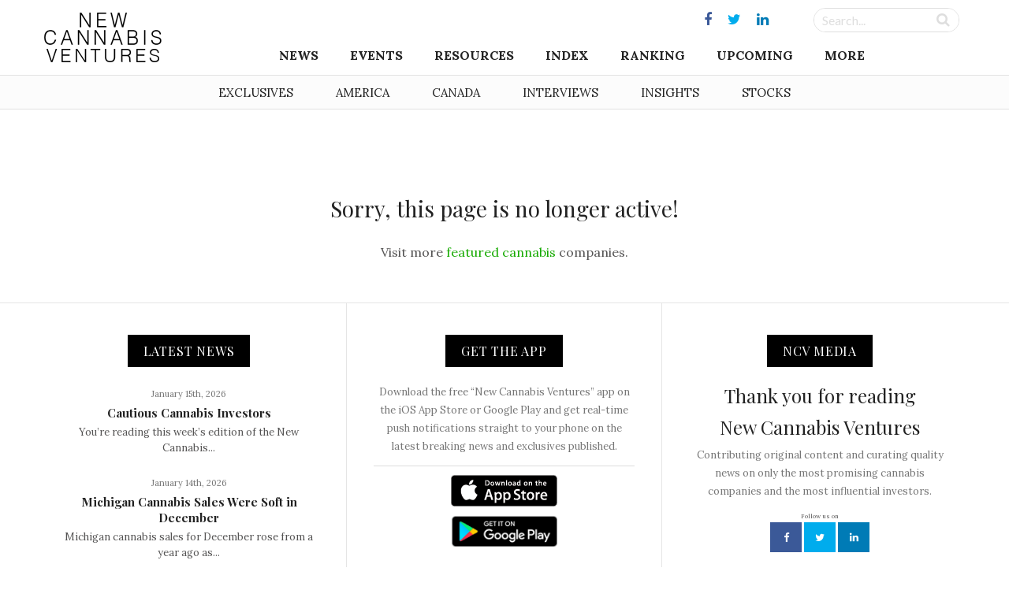

--- FILE ---
content_type: text/html; charset=UTF-8
request_url: https://www.newcannabisventures.com/indiva-stock-ndva-investor-dashboard/
body_size: 8936
content:
<!DOCTYPE html>
<html lang="en-US" prefix="og: http://ogp.me/ns# fb: http://ogp.me/ns/fb# article: http://ogp.me/ns/article#">
<head itemscope itemtype="https://schema.org/Article">
<meta charset="UTF-8">
<meta name="viewport" content="width=device-width, initial-scale=1">
<link rel="profile" href="https://gmpg.org/xfn/11">
<link rel="pingback" href="https://www.newcannabisventures.com/xmlrpc.php">
<link href="https://fonts.googleapis.com/css?family=Lato:400,400i,700,700i|Lora:400,700,700i|Playfair+Display:400,700,900&amp;subset=latin-ext" rel="stylesheet">
<title>Indiva Cannabis Stock &#8211; (TSXV: NDVA) (OTCQX: NDVAF) Investor Dashboard &#8211; New Cannabis Ventures</title>
<link rel='dns-prefetch' href='//maxcdn.bootstrapcdn.com' />
<link rel='dns-prefetch' href='//fonts.googleapis.com' />
<link rel='dns-prefetch' href='//s.w.org' />
<link rel="alternate" type="application/rss+xml" title="New Cannabis Ventures &raquo; Feed" href="https://www.newcannabisventures.com/feed/" />
<link rel="alternate" type="application/rss+xml" title="New Cannabis Ventures &raquo; Comments Feed" href="https://www.newcannabisventures.com/comments/feed/" />
		<script type="f2ce5d88d282d1109ba8661f-text/javascript">
			window._wpemojiSettings = {"baseUrl":"https:\/\/s.w.org\/images\/core\/emoji\/11\/72x72\/","ext":".png","svgUrl":"https:\/\/s.w.org\/images\/core\/emoji\/11\/svg\/","svgExt":".svg","source":{"wpemoji":"https:\/\/www.newcannabisventures.com\/wp-includes\/js\/wp-emoji.js?ver=4.9.9","twemoji":"https:\/\/www.newcannabisventures.com\/wp-includes\/js\/twemoji.js?ver=4.9.9"}};
			( function( window, document, settings ) {
	var src, ready, ii, tests;

	/*
	 * Create a canvas element for testing native browser support
	 * of emoji.
	 */
	var canvas = document.createElement( 'canvas' );
	var context = canvas.getContext && canvas.getContext( '2d' );

	/**
	 * Check if two sets of Emoji characters render the same.
	 *
	 * @param set1 array Set of Emoji characters.
	 * @param set2 array Set of Emoji characters.
	 * @returns {boolean} True if the two sets render the same.
	 */
	function emojiSetsRenderIdentically( set1, set2 ) {
		var stringFromCharCode = String.fromCharCode;

		// Cleanup from previous test.
		context.clearRect( 0, 0, canvas.width, canvas.height );
		context.fillText( stringFromCharCode.apply( this, set1 ), 0, 0 );
		var rendered1 = canvas.toDataURL();

		// Cleanup from previous test.
		context.clearRect( 0, 0, canvas.width, canvas.height );
		context.fillText( stringFromCharCode.apply( this, set2 ), 0, 0 );
		var rendered2 = canvas.toDataURL();

		return rendered1 === rendered2;
	}

	/**
	 * Detect if the browser supports rendering emoji or flag emoji. Flag emoji are a single glyph
	 * made of two characters, so some browsers (notably, Firefox OS X) don't support them.
	 *
	 * @since 4.2.0
	 *
	 * @param type {String} Whether to test for support of "flag" or "emoji".
	 * @return {Boolean} True if the browser can render emoji, false if it cannot.
	 */
	function browserSupportsEmoji( type ) {
		var isIdentical;

		if ( ! context || ! context.fillText ) {
			return false;
		}

		/*
		 * Chrome on OS X added native emoji rendering in M41. Unfortunately,
		 * it doesn't work when the font is bolder than 500 weight. So, we
		 * check for bold rendering support to avoid invisible emoji in Chrome.
		 */
		context.textBaseline = 'top';
		context.font = '600 32px Arial';

		switch ( type ) {
			case 'flag':
				/*
				 * Test for UN flag compatibility. This is the least supported of the letter locale flags,
				 * so gives us an easy test for full support.
				 *
				 * To test for support, we try to render it, and compare the rendering to how it would look if
				 * the browser doesn't render it correctly ([U] + [N]).
				 */
				isIdentical = emojiSetsRenderIdentically(
					[ 55356, 56826, 55356, 56819 ],
					[ 55356, 56826, 8203, 55356, 56819 ]
				);

				if ( isIdentical ) {
					return false;
				}

				/*
				 * Test for English flag compatibility. England is a country in the United Kingdom, it
				 * does not have a two letter locale code but rather an five letter sub-division code.
				 *
				 * To test for support, we try to render it, and compare the rendering to how it would look if
				 * the browser doesn't render it correctly (black flag emoji + [G] + [B] + [E] + [N] + [G]).
				 */
				isIdentical = emojiSetsRenderIdentically(
					[ 55356, 57332, 56128, 56423, 56128, 56418, 56128, 56421, 56128, 56430, 56128, 56423, 56128, 56447 ],
					[ 55356, 57332, 8203, 56128, 56423, 8203, 56128, 56418, 8203, 56128, 56421, 8203, 56128, 56430, 8203, 56128, 56423, 8203, 56128, 56447 ]
				);

				return ! isIdentical;
			case 'emoji':
				/*
				 * She's the hero Emoji deserves, but not the one it needs right now.
				 *
				 * To test for support, try to render a new emoji (female superhero),
				 * then compare it to how it would look if the browser doesn't render it correctly
				 * (superhero + female sign).
				 */
				isIdentical = emojiSetsRenderIdentically(
					[55358, 56760, 9792, 65039],
					[55358, 56760, 8203, 9792, 65039]
				);
				return ! isIdentical;
		}

		return false;
	}

	function addScript( src ) {
		var script = document.createElement( 'script' );

		script.src = src;
		script.defer = script.type = 'text/javascript';
		document.getElementsByTagName( 'head' )[0].appendChild( script );
	}

	tests = Array( 'flag', 'emoji' );

	settings.supports = {
		everything: true,
		everythingExceptFlag: true
	};

	for( ii = 0; ii < tests.length; ii++ ) {
		settings.supports[ tests[ ii ] ] = browserSupportsEmoji( tests[ ii ] );

		settings.supports.everything = settings.supports.everything && settings.supports[ tests[ ii ] ];

		if ( 'flag' !== tests[ ii ] ) {
			settings.supports.everythingExceptFlag = settings.supports.everythingExceptFlag && settings.supports[ tests[ ii ] ];
		}
	}

	settings.supports.everythingExceptFlag = settings.supports.everythingExceptFlag && ! settings.supports.flag;

	settings.DOMReady = false;
	settings.readyCallback = function() {
		settings.DOMReady = true;
	};

	if ( ! settings.supports.everything ) {
		ready = function() {
			settings.readyCallback();
		};

		if ( document.addEventListener ) {
			document.addEventListener( 'DOMContentLoaded', ready, false );
			window.addEventListener( 'load', ready, false );
		} else {
			window.attachEvent( 'onload', ready );
			document.attachEvent( 'onreadystatechange', function() {
				if ( 'complete' === document.readyState ) {
					settings.readyCallback();
				}
			} );
		}

		src = settings.source || {};

		if ( src.concatemoji ) {
			addScript( src.concatemoji );
		} else if ( src.wpemoji && src.twemoji ) {
			addScript( src.twemoji );
			addScript( src.wpemoji );
		}
	}

} )( window, document, window._wpemojiSettings );
		</script>
		<style type="text/css">
img.wp-smiley,
img.emoji {
	display: inline !important;
	border: none !important;
	box-shadow: none !important;
	height: 1em !important;
	width: 1em !important;
	margin: 0 .07em !important;
	vertical-align: -0.1em !important;
	background: none !important;
	padding: 0 !important;
}
</style>
<link rel='stylesheet' id='quotemedia-style-css'  href='https://www.newcannabisventures.com/wp-content/plugins/quotemedia-maxburst/assets/css/quotemedia-style.css?ver=4.9.9' type='text/css' media='all' />
<link rel='stylesheet' id='starter-style-css'  href='https://www.newcannabisventures.com/wp-content/themes/maxcanvas_child/style.css?ver=4.9.9' type='text/css' media='all' />
<link rel='stylesheet' id='normalize-css'  href='https://www.newcannabisventures.com/wp-content/themes/maxcanvas/css/normalize.css?ver=4.9.9' type='text/css' media='all' />
<link rel='stylesheet' id='bootstrap-style-css'  href='https://maxcdn.bootstrapcdn.com/bootstrap/3.3.7/css/bootstrap.min.css?ver=4.9.9' type='text/css' media='all' />
<link rel='stylesheet' id='font-awesome-css'  href='https://www.newcannabisventures.com/wp-content/plugins/js_composer/assets/lib/bower/font-awesome/css/font-awesome.min.css?ver=5.5.5' type='text/css' media='all' />
<link rel='stylesheet' id='animate-css'  href='https://www.newcannabisventures.com/wp-content/themes/maxcanvas/css/animate.css?ver=4.9.9' type='text/css' media='all' />
<link rel='stylesheet' id='parent-style-css'  href='https://www.newcannabisventures.com/wp-content/themes/maxcanvas/style.css?ver=4.9.9' type='text/css' media='all' />
<link rel='stylesheet' id='tablepress-default-css'  href='https://www.newcannabisventures.com/wp-content/plugins/tablepress/css/default.css?ver=1.9.2' type='text/css' media='all' />
<link rel='stylesheet' id='tablepress-custom-css'  href='https://www.newcannabisventures.com/wp-content/tablepress-custom.css?ver=23' type='text/css' media='all' />
<link rel='stylesheet' id='js_composer_front-css'  href='https://www.newcannabisventures.com/wp-content/plugins/js_composer/assets/css/js_composer.min.css?ver=5.5.5' type='text/css' media='all' />
<link rel='stylesheet' id='addtoany-css'  href='https://www.newcannabisventures.com/wp-content/plugins/add-to-any/addtoany.min.css?ver=1.15' type='text/css' media='all' />
<style id='addtoany-inline-css' type='text/css'>
#social-sharing .addtoany_list a>span {
    padding: 13px;
}

/*Tighten spacing between icons*/
#social-sharing .a2a_button_twitter,
#social-sharing .a2a_button_facebook,
#social-sharing .a2a_button_google_plus,
#social-sharing .a2a_button_linkedin,
#social-sharing .a2a_button_reddit { margin-bottom: -10px;
}

/*Facebook*/

#social-sharing .a2a_s_facebook {
    background-color: #fff !important;
    border: 1px solid #eaeaea !important;
    border-radius: 0 !important;
}
#social-sharing .a2a_s_facebook path {
    fill: rgb(65,99,175) !important;
}
/*/hover*/
#social-sharing a:hover .a2a_s_facebook {
    background-color: rgb(65,99,175) !important;
    opacity: 1;
}
#social-sharing a:hover .a2a_s_facebook path {
    fill: #fff !important;
}

/*twitter*/

#social-sharing .a2a_s_twitter {
    background-color: #fff !important;
    border: 1px solid #eaeaea !important;
    border-radius: 0 !important;
}
#social-sharing .a2a_s_twitter path {
    fill: rgb(85,172,238) !important;
}
#social-sharing a:hover .a2a_s_twitter {
    background-color: rgb(85,172,238) !important;
    opacity: 1;
}
#social-sharing a:hover .a2a_s_twitter path {
    fill: #fff !important;
}

/*google+*/
#social-sharing .a2a_s_google_plus {
    background-color: #fff !important;
    border: 1px solid #eaeaea !important;
    border-radius: 0 !important;
    padding: 10px !important;
}
#social-sharing .a2a_s_google_plus path {
    fill: rgb(232,64,52) !important;
}
#social-sharing a:hover .a2a_s_google_plus {
    background-color: rgb(232,64,52) !important;
    opacity: 1;
}
#social-sharing a:hover .a2a_s_google_plus path {
    fill: #fff !important;
}


/*Linkedin*/

#social-sharing .a2a_s_linkedin {
    background-color: #fff !important;
    border: 1px solid #eaeaea !important;
    border-radius: 0 !important;
}
#social-sharing .a2a_s_linkedin path {
    fill: rgb(25,133,188) !important;
}
#social-sharing a:hover .a2a_s_linkedin {
    background-color: rgb(25,133,188) !important;
    opacity: 1;
}
#social-sharing a:hover .a2a_s_linkedin path {
    fill: #fff !important;
}

/*reddit*/
#social-sharing .a2a_s_reddit {
    background-color: #fff !important;
    border: 1px solid #eaeaea !important;
    border-radius: 0 !important;
}
#social-sharing .a2a_s_reddit path {
    fill: rgb(239,70,35) !important;
}
#social-sharing a:hover .a2a_s_reddit {
    background-color: rgb(239,70,35) !important;
    opacity: 1
}
#social-sharing a:hover .a2a_s_reddit path {
    fill: #fff !important;
}
</style>
<link rel='stylesheet' id='slick-style-css'  href='https://www.newcannabisventures.com/wp-content/themes/maxcanvas_child/assets/js/slick/slick.css?ver=4.9.9' type='text/css' media='all' />
<link rel='stylesheet' id='slick-theme-style-css'  href='https://www.newcannabisventures.com/wp-content/themes/maxcanvas_child/assets/js/slick/slick-theme.css?ver=4.9.9' type='text/css' media='all' />
<link rel='stylesheet' id='sidr-style-css'  href='https://www.newcannabisventures.com/wp-content/themes/maxcanvas_child/assets/js/sidr/stylesheets/jquery.sidr.light.css?ver=4.9.9' type='text/css' media='all' />
<link rel='stylesheet' id='bootstrap3-extended-css'  href='https://www.newcannabisventures.com/wp-content/themes/maxcanvas_child/assets/css/bootstrap3-ext.css?ver=4.9.9' type='text/css' media='all' />
<link rel='stylesheet' id='global-style-css'  href='https://www.newcannabisventures.com/wp-content/themes/maxcanvas_child/assets/css/global.css?ver=4.9.9' type='text/css' media='all' />
<link rel='stylesheet' id='responsive-style-css'  href='https://www.newcannabisventures.com/wp-content/themes/maxcanvas_child/assets/css/responsive.css?ver=4.9.9' type='text/css' media='all' />
<link rel='stylesheet' id='google-playfair-css'  href='https://fonts.googleapis.com/css?family=Playfair+Display&#038;ver=4.9.9' type='text/css' media='all' />
<link rel='stylesheet' id='custom-navigation-style-css'  href='https://www.newcannabisventures.com/wp-content/themes/maxcanvas_child/assets/css/menu/navigation.css?ver=4.9.9' type='text/css' media='all' />
<script type="f2ce5d88d282d1109ba8661f-text/javascript" src='https://www.newcannabisventures.com/wp-includes/js/jquery/jquery.js?ver=1.12.4'></script>
<script type="f2ce5d88d282d1109ba8661f-text/javascript" src='https://www.newcannabisventures.com/wp-includes/js/jquery/jquery-migrate.js?ver=1.4.1'></script>
<script type="f2ce5d88d282d1109ba8661f-text/javascript" src='https://www.newcannabisventures.com/wp-content/plugins/add-to-any/addtoany.min.js?ver=1.1'></script>
<script type="f2ce5d88d282d1109ba8661f-text/javascript" src='https://maxcdn.bootstrapcdn.com/bootstrap/3.3.7/js/bootstrap.min.js?ver=4.9.9'></script>
<link rel='https://api.w.org/' href='https://www.newcannabisventures.com/wp-json/' />
<link rel="EditURI" type="application/rsd+xml" title="RSD" href="https://www.newcannabisventures.com/xmlrpc.php?rsd" />
<link rel="wlwmanifest" type="application/wlwmanifest+xml" href="https://www.newcannabisventures.com/wp-includes/wlwmanifest.xml" /> 
<meta name="generator" content="WordPress 4.9.9" />
<link rel="alternate" type="application/json+oembed" href="https://www.newcannabisventures.com/wp-json/oembed/1.0/embed?url=https%3A%2F%2Fwww.newcannabisventures.com%2Findiva-stock-ndva-investor-dashboard%2F" />
<link rel="alternate" type="text/xml+oembed" href="https://www.newcannabisventures.com/wp-json/oembed/1.0/embed?url=https%3A%2F%2Fwww.newcannabisventures.com%2Findiva-stock-ndva-investor-dashboard%2F&#038;format=xml" />

<script data-cfasync="false">
window.a2a_config=window.a2a_config||{};a2a_config.callbacks=[];a2a_config.overlays=[];a2a_config.templates={};
a2a_config.templates.twitter = {
    text: "${title} ${link}",
	via: "invest420",
    hashtags: "cannabis"
};
(function(d,s,a,b){a=d.createElement(s);b=d.getElementsByTagName(s)[0];a.async=1;a.src="https://static.addtoany.com/menu/page.js";b.parentNode.insertBefore(a,b);})(document,"script");
</script>
<style>
body{ padding-top: 0px !important; }
body.body-logged-in .fixed-header{ top: 28px !important; }
body.logged-in .fixed-header{ top: 28px !important; }
</style>
<meta name="generator" content="Powered by WPBakery Page Builder - drag and drop page builder for WordPress."/>
<!--[if lte IE 9]><link rel="stylesheet" type="text/css" href="https://www.newcannabisventures.com/wp-content/plugins/js_composer/assets/css/vc_lte_ie9.min.css" media="screen"><![endif]-->

<!-- wpsso meta tags begin -->
<!-- generator:1 --><meta name="generator" content="WPSSO Core 5.0.1/L*"/>
<!-- generator:2 --><meta name="generator" content="WPSSO UM 2.0.0/F"/>
<link rel="canonical" href="https://www.newcannabisventures.com/indiva-stock-ndva-investor-dashboard/"/>
<link rel="shortlink" href="https://www.newcannabisventures.com/?p=39081"/>
<meta property="og:locale" content="en_US"/>
<meta property="og:site_name" content="New Cannabis Ventures"/>
<meta property="og:title" content="Indiva Stock &ndash; (TSXV: NDVA) (OTC: NDVAF) Investor Dashboard"/>
<meta property="og:description" content="The most sophisticated, fact-based financial stock information on Indiva (TSXV: NDVA) (OTC: NDVAF) extracted &amp; parsed directly from SEC filings for free. Information is provided &ldquo;as is&rdquo; and solely for informational purposes, not for trading purposes or advice. #cannabis #stocks"/>
<meta property="og:updated_time" content="2022-01-13T18:35:29+00:00"/>
<!-- og:image:1 --><meta property="og:image" content="https://www.newcannabisventures.com/wp-content/uploads/2018/08/updated-indiva-investor-dashboard-568x298.jpg"/>
<!-- og:image:1 --><meta property="og:image:width" content="568"/>
<!-- og:image:1 --><meta property="og:image:height" content="298"/>
<meta property="article:publisher" content="https://www.facebook.com/ncvmedia"/>
<meta property="article:section" content="Business"/>
<meta name="weibo:article:create_at" content="2018-07-20 23:38:05"/>
<meta name="weibo:article:update_at" content="2022-01-13 18:35:29"/>
<meta name="twitter:domain" content="www.newcannabisventures.com"/>
<meta name="twitter:site" content="@invest420"/>
<meta name="twitter:title" content="Indiva Stock &ndash; (TSXV: NDVA) (OTC: NDVAF) Investor Dashboard"/>
<meta name="twitter:description" content="The most sophisticated, fact-based financial stock information on Indiva (TSXV: NDVA) (OTC: NDVAF) extracted &amp; parsed directly from SEC filings for free. Information is provided &ldquo;as is&rdquo;..."/>
<meta name="twitter:card" content="summary_large_image"/>
<meta name="twitter:image" content="https://www.newcannabisventures.com/wp-content/uploads/2018/08/updated-indiva-investor-dashboard.jpg"/>
<link itemprop="url" href="https://www.newcannabisventures.com/indiva-stock-ndva-investor-dashboard/"/>
<meta itemprop="name" content="Indiva Stock &ndash; (TSXV: NDVA) (OTC: NDVAF) Investor Dashboard"/>
<meta itemprop="description" content="The most sophisticated, fact-based financial stock information on Indiva (TSXV: NDVA) (OTC: NDVAF) extracted &amp; parsed directly from SEC filings for free. Information is provided &ldquo;as is&rdquo; and solely for informational purposes, not for trading purposes."/>
<meta name="thumbnail" content="https://www.newcannabisventures.com/wp-content/uploads/2018/08/updated-indiva-investor-dashboard.jpg"/>
<meta name="robots" content="index, follow"/>
<noscript itemprop="image" itemscope itemtype="https://schema.org/ImageObject">
	<link itemprop="url" href="https://www.newcannabisventures.com/wp-content/uploads/2018/08/updated-indiva-investor-dashboard-600x315.jpg"/>
	<meta itemprop="width" content="600"/>
	<meta itemprop="height" content="315"/>
</noscript>
<!-- wpsso meta tags end -->
<!-- added on 2026-01-22T05:51:04+00:00 in 0.001789 secs from https://www.newcannabisventures.com -->

<noscript><style type="text/css"> .wpb_animate_when_almost_visible { opacity: 1; }</style></noscript></head>

<body class="page-template-default page page-id-39081 group-blog wpb-js-composer js-comp-ver-5.5.5 vc_responsive">
<a href="#" id="return-to-top" title="Go to top"><i class="fa fa-angle-up" aria-hidden="true"></i></a>
	<header class="navbar-fixed-top">
		<div id="header">
			<div class="container">
				<div class="row">
					<div class="main desktop-nav col-xs-12">
						<div id="primary">
	<div id="logo" class="vcenter">
		<a href="https://www.newcannabisventures.com"><img src="https://www.newcannabisventures.com/wp-content/uploads/2018/02/logo-new.png" alt="New Cannabis Ventures"></a>
	</div><!-- Logo -->

	<div id="primary-wrapper" class="vcenter">
		
					<div id="social-media" class="vcenter">
			    			    	<a href="https://www.facebook.com/ncvmedia" target="_blank"><i class="fa fa-facebook"></i></a>
			    			    	<a href="https://twitter.com/ncvmedia" target="_blank"><i class="fa fa-twitter"></i></a>
			    			    	<a href="https://www.linkedin.com/company/new-cannabis-ventures/" target="_blank"><i class="fa fa-linkedin"></i></a>
			    			</div>
				
		<div id="search-form" class="vcenter">
			<form role="search" method="get" id="searchform" action="https://www.newcannabisventures.com/">
			    <div class="searchboxwrapper">
			    	<input class="searchbox" type="text" value="" name="s" placeholder="Search..." id="s">
			        <input class="searchsubmit" type="submit" id="searchsubmit" value="">
			    </div>
			</form>
		</div>

		<div class="nav">
			<div id="navigation">
		    	<div class="menu-header">
			    	<div class="mobile-logo">
			    		<a href="https://www.newcannabisventures.com"><img src="https://www.newcannabisventures.com/wp-content/uploads/2018/02/logo-new.png" alt="New Cannabis Ventures"></a>
			    	</div>
			    	<a id="btnClose" href="javascript:void(0)" onClick="if (!window.__cfRLUnblockHandlers) return false; jQuery.sidr('close', 'open');" data-cf-modified-f2ce5d88d282d1109ba8661f-="">&times;</a>
                </div>
				<nav role="navigation" class="nav row">
                	<ul id="menu-header-navigation-menu" class="menu"><li id="menu-item-24992" class="menu-item menu-item-type-post_type menu-item-object-page menu-item-home menu-item-has-children menu-item-24992"><a href="https://www.newcannabisventures.com/">News</a>
<ul class="sub-menu">
	<li id="menu-item-24020" class="menu-item menu-item-type-taxonomy menu-item-object-category menu-item-24020"><a href="https://www.newcannabisventures.com/category/exclusives/">Exclusive &#038; Breaking News</a></li>
	<li id="menu-item-24019" class="menu-item menu-item-type-taxonomy menu-item-object-category menu-item-24019"><a href="https://www.newcannabisventures.com/category/cannabis-thought-leader-news/">Thought Leader News</a></li>
	<li id="menu-item-24017" class="menu-item menu-item-type-taxonomy menu-item-object-category menu-item-24017"><a href="https://www.newcannabisventures.com/category/cannabis-investor-news/">Cannabis Investor News</a></li>
	<li id="menu-item-24016" class="menu-item menu-item-type-taxonomy menu-item-object-category menu-item-24016"><a href="https://www.newcannabisventures.com/category/cannabis-company-news/">Cannabis Company News</a></li>
	<li id="menu-item-24018" class="menu-item menu-item-type-taxonomy menu-item-object-category menu-item-24018"><a href="https://www.newcannabisventures.com/category/cannabis-products-and-services-news/">Products &#038; Services News</a></li>
	<li id="menu-item-24021" class="menu-item menu-item-type-taxonomy menu-item-object-category menu-item-24021"><a href="https://www.newcannabisventures.com/category/publicly-traded-cannabis-stock-news/">Public Company News</a></li>
</ul>
</li>
<li id="menu-item-46675" class="menu-item menu-item-type-custom menu-item-object-custom menu-item-has-children menu-item-46675"><a href="#">Events</a>
<ul class="sub-menu">
	<li id="menu-item-46677" class="menu-item menu-item-type-post_type menu-item-object-page menu-item-46677"><a href="https://www.newcannabisventures.com/cannabis-industry-events/">Cannabis Industry Events</a></li>
	<li id="menu-item-46676" class="menu-item menu-item-type-post_type menu-item-object-page menu-item-46676"><a href="https://www.newcannabisventures.com/cannabis-investor-earnings-conference-call-calendar/">Earnings Conference Call Calendar</a></li>
</ul>
</li>
<li id="menu-item-24023" class="menu-item menu-item-type-custom menu-item-object-custom menu-item-has-children menu-item-24023"><a href="#">Resources</a>
<ul class="sub-menu">
	<li id="menu-item-24024" class="menu-item menu-item-type-post_type menu-item-object-page menu-item-24024"><a href="https://www.newcannabisventures.com/cannabis-investors/">Cannabis Investors</a></li>
	<li id="menu-item-24025" class="menu-item menu-item-type-post_type menu-item-object-page menu-item-24025"><a href="https://www.newcannabisventures.com/cannabis-companies/">Cannabis Companies</a></li>
	<li id="menu-item-24026" class="menu-item menu-item-type-post_type menu-item-object-page menu-item-24026"><a href="https://www.newcannabisventures.com/cannabis-products-and-services/">Ancillary Companies</a></li>
	<li id="menu-item-24031" class="menu-item menu-item-type-post_type menu-item-object-page menu-item-24031"><a href="https://www.newcannabisventures.com/marijuana-business-licenses/">Cannabis Licenses</a></li>
	<li id="menu-item-24028" class="menu-item menu-item-type-post_type menu-item-object-page menu-item-24028"><a href="https://www.newcannabisventures.com/canadian-cannabis-investor-resources/">Canadian Cannabis Resources</a></li>
	<li id="menu-item-53229" class="menu-item menu-item-type-custom menu-item-object-custom menu-item-53229"><a href="https://www.newcannabisventures.com/state-medical-marijuana-programs/">American Cannabis Resources</a></li>
	<li id="menu-item-24030" class="menu-item menu-item-type-post_type menu-item-object-page menu-item-24030"><a href="https://www.newcannabisventures.com/support-the-cannabis-industry/">Support the Cause</a></li>
</ul>
</li>
<li id="menu-item-28463" class="menu-item menu-item-type-post_type menu-item-object-page menu-item-28463"><a href="https://www.newcannabisventures.com/cannabis-stock-index/">Index</a></li>
<li id="menu-item-24032" class="menu-item menu-item-type-post_type menu-item-object-page menu-item-24032"><a href="https://www.newcannabisventures.com/cannabis-company-revenue-ranking/">Ranking</a></li>
<li id="menu-item-41051" class="menu-item menu-item-type-post_type menu-item-object-page menu-item-41051"><a href="https://www.newcannabisventures.com/cannabis-stock-ipos-and-new-issues/">Upcoming</a></li>
<li id="menu-item-24035" class="menu-item menu-item-type-custom menu-item-object-custom menu-item-has-children menu-item-24035"><a href="#">More</a>
<ul class="sub-menu">
	<li id="menu-item-24036" class="menu-item menu-item-type-post_type menu-item-object-page menu-item-24036"><a href="https://www.newcannabisventures.com/about-new-cannabis-ventures/">Company Overview</a></li>
	<li id="menu-item-24043" class="menu-item menu-item-type-post_type menu-item-object-page menu-item-24043"><a href="https://www.newcannabisventures.com/subscribe/">The NCV Newsletter</a></li>
	<li id="menu-item-24037" class="menu-item menu-item-type-post_type menu-item-object-page menu-item-24037"><a href="https://www.newcannabisventures.com/alan-brochstein-media-mentions/">Press &#038; Media Mentions</a></li>
	<li id="menu-item-24034" class="menu-item menu-item-type-post_type menu-item-object-page menu-item-24034"><a href="https://www.newcannabisventures.com/cannabis-and-marijuana-entrepreneurs/">Get Listed</a></li>
	<li id="menu-item-24038" class="menu-item menu-item-type-post_type menu-item-object-page menu-item-24038"><a href="https://www.newcannabisventures.com/cannabis-advertising/">Advertise With Us</a></li>
	<li id="menu-item-24041" class="menu-item menu-item-type-custom menu-item-object-custom menu-item-24041"><a target="_blank" href="https://form.jotform.com/53395769996179">Submit a News Tip</a></li>
	<li id="menu-item-24042" class="menu-item menu-item-type-post_type menu-item-object-page menu-item-24042"><a href="https://www.newcannabisventures.com/cannabis-news-mobile-app-real-time-alerts/">Mobile App</a></li>
	<li id="menu-item-24044" class="menu-item menu-item-type-post_type menu-item-object-page menu-item-24044"><a href="https://www.newcannabisventures.com/contact/">Contact</a></li>
</ul>
</li>
</ul>                </nav>
			</div>
		</div>

	</div>
</div>					</div>
					<div class="mobile-nav col-xs-12">
						<div id="primary">
	<div id="primary-wrapper">
				
		<div class="nav vcenter">
			<div id="mobile-header" class="text-center pull-left">

			   	<a id="responsive-menu-button" class="" href="#open">
					<span></span>
					<span></span>
					<span></span>
			    </a>
			    
			    <div id="navigation">
			    	<div class="menu-header">
				    	<div class="mobile-logo">
				    		<a href="https://www.newcannabisventures.com"><img src="https://www.newcannabisventures.com/wp-content/uploads/2018/02/logo-new.png" alt="New Cannabis Ventures"></a>
				    	</div>
				    	<a id="btnClose" href="javascript:void(0)" onClick="if (!window.__cfRLUnblockHandlers) return false; jQuery.sidr('close', 'open');" data-cf-modified-f2ce5d88d282d1109ba8661f-="">&times;</a>
                    </div>
					<nav role="navigation" class="nav row">
                    	<ul id="menu-header-navigation-menu-1" class="menu"><li class="menu-item menu-item-type-post_type menu-item-object-page menu-item-home menu-item-has-children menu-item-24992"><a href="https://www.newcannabisventures.com/">News</a>
<ul class="sub-menu">
	<li class="menu-item menu-item-type-taxonomy menu-item-object-category menu-item-24020"><a href="https://www.newcannabisventures.com/category/exclusives/">Exclusive &#038; Breaking News</a></li>
	<li class="menu-item menu-item-type-taxonomy menu-item-object-category menu-item-24019"><a href="https://www.newcannabisventures.com/category/cannabis-thought-leader-news/">Thought Leader News</a></li>
	<li class="menu-item menu-item-type-taxonomy menu-item-object-category menu-item-24017"><a href="https://www.newcannabisventures.com/category/cannabis-investor-news/">Cannabis Investor News</a></li>
	<li class="menu-item menu-item-type-taxonomy menu-item-object-category menu-item-24016"><a href="https://www.newcannabisventures.com/category/cannabis-company-news/">Cannabis Company News</a></li>
	<li class="menu-item menu-item-type-taxonomy menu-item-object-category menu-item-24018"><a href="https://www.newcannabisventures.com/category/cannabis-products-and-services-news/">Products &#038; Services News</a></li>
	<li class="menu-item menu-item-type-taxonomy menu-item-object-category menu-item-24021"><a href="https://www.newcannabisventures.com/category/publicly-traded-cannabis-stock-news/">Public Company News</a></li>
</ul>
</li>
<li class="menu-item menu-item-type-custom menu-item-object-custom menu-item-has-children menu-item-46675"><a href="#">Events</a>
<ul class="sub-menu">
	<li class="menu-item menu-item-type-post_type menu-item-object-page menu-item-46677"><a href="https://www.newcannabisventures.com/cannabis-industry-events/">Cannabis Industry Events</a></li>
	<li class="menu-item menu-item-type-post_type menu-item-object-page menu-item-46676"><a href="https://www.newcannabisventures.com/cannabis-investor-earnings-conference-call-calendar/">Earnings Conference Call Calendar</a></li>
</ul>
</li>
<li class="menu-item menu-item-type-custom menu-item-object-custom menu-item-has-children menu-item-24023"><a href="#">Resources</a>
<ul class="sub-menu">
	<li class="menu-item menu-item-type-post_type menu-item-object-page menu-item-24024"><a href="https://www.newcannabisventures.com/cannabis-investors/">Cannabis Investors</a></li>
	<li class="menu-item menu-item-type-post_type menu-item-object-page menu-item-24025"><a href="https://www.newcannabisventures.com/cannabis-companies/">Cannabis Companies</a></li>
	<li class="menu-item menu-item-type-post_type menu-item-object-page menu-item-24026"><a href="https://www.newcannabisventures.com/cannabis-products-and-services/">Ancillary Companies</a></li>
	<li class="menu-item menu-item-type-post_type menu-item-object-page menu-item-24031"><a href="https://www.newcannabisventures.com/marijuana-business-licenses/">Cannabis Licenses</a></li>
	<li class="menu-item menu-item-type-post_type menu-item-object-page menu-item-24028"><a href="https://www.newcannabisventures.com/canadian-cannabis-investor-resources/">Canadian Cannabis Resources</a></li>
	<li class="menu-item menu-item-type-custom menu-item-object-custom menu-item-53229"><a href="https://www.newcannabisventures.com/state-medical-marijuana-programs/">American Cannabis Resources</a></li>
	<li class="menu-item menu-item-type-post_type menu-item-object-page menu-item-24030"><a href="https://www.newcannabisventures.com/support-the-cannabis-industry/">Support the Cause</a></li>
</ul>
</li>
<li class="menu-item menu-item-type-post_type menu-item-object-page menu-item-28463"><a href="https://www.newcannabisventures.com/cannabis-stock-index/">Index</a></li>
<li class="menu-item menu-item-type-post_type menu-item-object-page menu-item-24032"><a href="https://www.newcannabisventures.com/cannabis-company-revenue-ranking/">Ranking</a></li>
<li class="menu-item menu-item-type-post_type menu-item-object-page menu-item-41051"><a href="https://www.newcannabisventures.com/cannabis-stock-ipos-and-new-issues/">Upcoming</a></li>
<li class="menu-item menu-item-type-custom menu-item-object-custom menu-item-has-children menu-item-24035"><a href="#">More</a>
<ul class="sub-menu">
	<li class="menu-item menu-item-type-post_type menu-item-object-page menu-item-24036"><a href="https://www.newcannabisventures.com/about-new-cannabis-ventures/">Company Overview</a></li>
	<li class="menu-item menu-item-type-post_type menu-item-object-page menu-item-24043"><a href="https://www.newcannabisventures.com/subscribe/">The NCV Newsletter</a></li>
	<li class="menu-item menu-item-type-post_type menu-item-object-page menu-item-24037"><a href="https://www.newcannabisventures.com/alan-brochstein-media-mentions/">Press &#038; Media Mentions</a></li>
	<li class="menu-item menu-item-type-post_type menu-item-object-page menu-item-24034"><a href="https://www.newcannabisventures.com/cannabis-and-marijuana-entrepreneurs/">Get Listed</a></li>
	<li class="menu-item menu-item-type-post_type menu-item-object-page menu-item-24038"><a href="https://www.newcannabisventures.com/cannabis-advertising/">Advertise With Us</a></li>
	<li class="menu-item menu-item-type-custom menu-item-object-custom menu-item-24041"><a target="_blank" href="https://form.jotform.com/53395769996179">Submit a News Tip</a></li>
	<li class="menu-item menu-item-type-post_type menu-item-object-page menu-item-24042"><a href="https://www.newcannabisventures.com/cannabis-news-mobile-app-real-time-alerts/">Mobile App</a></li>
	<li class="menu-item menu-item-type-post_type menu-item-object-page menu-item-24044"><a href="https://www.newcannabisventures.com/contact/">Contact</a></li>
</ul>
</li>
</ul>                    </nav>
                </div>
			</div>
		</div>

		<div id="logo" class="vcenter text-center">
			<a href="https://www.newcannabisventures.com"><img src="https://www.newcannabisventures.com/wp-content/uploads/2018/02/logo-new.png" alt="New Cannabis Ventures"></a>
		</div><!-- Logo -->

		<div id="search-form-small" class="vcenter">
			<form role="search" method="get" id="searchform" class="search-form" action="https://www.newcannabisventures.com/">
				<div class="form-group pull-right" id="search">
		          <input class="form-control" type="text" value="" name="s" placeholder="Search..." id="s">
		          <button class="form-control form-control-submit" type="submit" value="" >Submit</button>
		          <span class="search-label"><i class="fa fa-search" aria-hidden="true"></i></span>
		        </div>
			</form>
		</div>


	</div>

</div>					</div>
					<!-- //ONLY ON SINGLE POSTS -->
									</div>
			</div><!-- .container -->

			<div id="secondary-menu" class="desktop-nav container-fluid">
				<div class="row">
					<div class="text-center">
						<ul id="menu-secondary-menu" class="menu"><li id="menu-item-24047" class="menu-item menu-item-type-taxonomy menu-item-object-category menu-item-24047"><a href="https://www.newcannabisventures.com/category/exclusives/">Exclusives</a></li>
<li id="menu-item-35109" class="menu-item menu-item-type-taxonomy menu-item-object-category menu-item-35109"><a href="https://www.newcannabisventures.com/category/america/">America</a></li>
<li id="menu-item-35110" class="menu-item menu-item-type-taxonomy menu-item-object-category menu-item-35110"><a href="https://www.newcannabisventures.com/category/canada/">Canada</a></li>
<li id="menu-item-35242" class="menu-item menu-item-type-taxonomy menu-item-object-category menu-item-35242"><a href="https://www.newcannabisventures.com/category/interviews/">Interviews</a></li>
<li id="menu-item-24046" class="menu-item menu-item-type-taxonomy menu-item-object-category menu-item-24046"><a href="https://www.newcannabisventures.com/category/cannabis-thought-leader-news/">Insights</a></li>
<li id="menu-item-24051" class="menu-item menu-item-type-taxonomy menu-item-object-category menu-item-24051"><a href="https://www.newcannabisventures.com/category/publicly-traded-cannabis-stock-news/">Stocks</a></li>
</ul>					</div>
				</div>
			</div>
		</div><!-- #header -->
		
	</header>
	<div id="header_placeholder" class=""></div>

<main id="vc-main" class="site-main" role="main">
	<div class="container">
		<div class="row">
		    <!-- Main content width varies between homepage and subpages with a sidebar -->
<article id="post-39081" class="col-md-12 post-39081 page type-page status-publish has-post-thumbnail hentry">

	<div class="entry-content">
		<div class="vc_row wpb_row vc_row-fluid"><div class="wpb_column vc_column_container vc_col-sm-12"><div class="vc_column-inner"><div class="wpb_wrapper"><aside class="gap cf" style="height:50px;"></aside></div></div></div></div><div class="vc_row wpb_row vc_row-fluid"><div class="wpb_column vc_column_container vc_col-sm-12"><div class="vc_column-inner"><div class="wpb_wrapper"><aside class="gap cf" style="height:40px;"></aside>
	<div class="wpb_text_column wpb_content_element " >
		<div class="wpb_wrapper">
			<h4 style="text-align: center;">Sorry, this page is no longer active!</h4>
<p style="text-align: center;">Visit more <a href="https://www.newcannabisventures.com/featured-companies/">featured cannabis</a> companies.</p>

		</div>
	</div>
</div></div></div></div>
	</div><!-- .entry-content -->

</article><!-- #post-## -->
 
		</div><!-- row -->
	</div><!-- container -->
</main><!-- #main -->



<footer role="contentinfo">
	<div class="site-footer" >
		<div class="container">
			<div class="row matchbox">
									<div id="footer1" class="widget-area col-xs-12 col-sm-4 col-md-4 match" role="complementary">
						<li id="text-12" class="widget widget_text"><h3 class="widget-title"><strong>Latest News</strong></h3>			<div class="textwidget">        <div class="post-excerpt footer">
            
              <div class="metafield">
                <div class="time">
                  January 15th, 2026                </div>
              </div>
              
              <header><h6 class="entry-title"><a href="https://www.newcannabisventures.com/cautious-cannabis-investors/">Cautious Cannabis Investors</a></h6></header>

              <p>You’re reading this week’s edition of the New Cannabis...</p>
            
              <div class="metafield">
                <div class="time">
                  January 14th, 2026                </div>
              </div>
              
              <header><h6 class="entry-title"><a href="https://www.newcannabisventures.com/michigan-cannabis-sales-were-soft-in-december/">Michigan Cannabis Sales Were Soft in December</a></h6></header>

              <p>Michigan cannabis sales for December rose from a year ago as...</p>
                    </div>
    
</div>
		</li>
					</div><!-- Footer Widget 1 -->
				
									<div id="footer2" class="widget-area col-xs-12 col-sm-4 col-md-4 match" role="complementary">
						<li id="custom_post_widget-2" class="widget widget_custom_post_widget"><h3 class="widget-title"><strong>Get The App</strong></h3><p class="p1" style="text-align: center; color: #767676;">Download the free &#8220;New Cannabis Ventures&#8221; app on the iOS App Store or Google Play and get real-time push notifications straight to your phone on the latest breaking news and exclusives published.</p>
<hr />
<p><a href="https://itunes.apple.com/us/app/ncv-news/id1123542865?ls=1&amp;mt=8" target="_blank" rel="noopener"><img class="aligncenter wp-image-11189 size-full" title="Look for &quot;NCV News&quot; on the App store" src="https://www.newcannabisventures.com/wp-content/uploads/ncv-news-ios-app-store.png" alt="ncv-news-ios-app-store" width="135" height="40" data-wp-pid="11189" /></a></p>
<p><a href="https://play.google.com/store/apps/details?id=com.ncvnews.app.android" target="_blank" rel="noopener"><img class="aligncenter wp-image-11190" title="Look for &quot;NCV News&quot; on Google Play" src="https://www.newcannabisventures.com/wp-content/uploads/ncv-news-google-play.png" alt="ncv-news-google-play" width="135" height="41" data-wp-pid="11190" /></a></p>
</li>
					</div><!-- Footer Widget 2 -->
				
									<div id="footer3" class="widget-area col-xs-12 col-sm-4 col-md-4 match" role="complementary">
						<li id="text-6" class="widget widget_text"><h3 class="widget-title"><strong>NCV Media</strong></h3>			<div class="textwidget"><h4>Thank you for reading</h4>
<h4>New Cannabis Ventures</h4>
<p class="text-center" style="font-size: 13px; color: #767676;">Contributing original content and curating quality news on only the most promising cannabis companies and the most influential investors.</p>
</div>
		</li>
						<small>Follow us on</small><br/>
													<div id="social-media-footer" class="vcenter">
							    							    	<a href="https://www.facebook.com/ncvmedia" target="_blank" class="boxed-icon fill icon-3x"><i class="fa fa-facebook"></i></a>
							    							    	<a href="https://twitter.com/ncvmedia" target="_blank" class="boxed-icon fill icon-3x"><i class="fa fa-twitter"></i></a>
							    							    	<a href="https://www.linkedin.com/company/new-cannabis-ventures/" target="_blank" class="boxed-icon fill icon-3x"><i class="fa fa-linkedin"></i></a>
							    							</div>
											</div><!-- Footer Widget 3 -->
				
			</div><!-- .row -->
		</div><!-- .container -->
	</div>

	<div id="site-info">
		<div class="container">
			<div class="row">
				<div class="col-md-12">
					&copy; <a href="/">NCV Media, LLC.</a> <ul id="menu-footer-menu" class="menu"><li id="menu-item-24061" class="menu-item menu-item-type-post_type menu-item-object-page menu-item-24061"><a href="https://www.newcannabisventures.com/about-new-cannabis-ventures/">About</a></li>
<li id="menu-item-24064" class="menu-item menu-item-type-post_type menu-item-object-page menu-item-24064"><a href="https://www.newcannabisventures.com/contact/">Contact</a></li>
<li id="menu-item-24065" class="menu-item menu-item-type-post_type menu-item-object-page menu-item-24065"><a href="https://www.newcannabisventures.com/subscribe/">Newsletter</a></li>
<li id="menu-item-24063" class="menu-item menu-item-type-post_type menu-item-object-page menu-item-24063"><a href="https://www.newcannabisventures.com/cannabis-advertising/">Advertising</a></li>
<li id="menu-item-24066" class="menu-item menu-item-type-post_type menu-item-object-page menu-item-24066"><a href="https://www.newcannabisventures.com/privacy-policy/">Privacy</a></li>
<li id="menu-item-24062" class="menu-item menu-item-type-post_type menu-item-object-page menu-item-24062"><a href="https://www.newcannabisventures.com/disclaimer/">Disclaimer</a></li>
<li id="menu-item-32692" class="menu-item menu-item-type-custom menu-item-object-custom menu-item-32692"><a target="_blank" href="http://status.newcannabisventures.com/4262862">Status</a></li>
</ul>				</div>
			</div><!-- .row -->
		</div><!-- .container -->
	</div><!-- .site-info -->


</footer><!-- .site-footer -->

<script type="f2ce5d88d282d1109ba8661f-text/javascript" src='https://www.newcannabisventures.com/wp-content/plugins/js_composer/assets/lib/waypoints/waypoints.min.js?ver=5.5.5'></script>
<script type="f2ce5d88d282d1109ba8661f-text/javascript" src='https://www.newcannabisventures.com/wp-content/themes/maxcanvas_child/assets/js/matchbox.js?ver=4.9.9'></script>
<script type="f2ce5d88d282d1109ba8661f-text/javascript" src='https://www.newcannabisventures.com/wp-content/themes/maxcanvas_child/assets/js/modernizr.custom.min.js?ver=4.9.9'></script>
<script type="f2ce5d88d282d1109ba8661f-text/javascript" src='https://www.newcannabisventures.com/wp-content/themes/maxcanvas_child/assets/js/slick/slick.min.js?ver=4.9.9'></script>
<script type="f2ce5d88d282d1109ba8661f-text/javascript" src='https://www.newcannabisventures.com/wp-content/themes/maxcanvas_child/assets/js/sidr/jquery.sidr.min.js?ver=4.9.9'></script>
<script type="f2ce5d88d282d1109ba8661f-text/javascript" src='https://www.newcannabisventures.com/wp-content/themes/maxcanvas_child/assets/js/global.js?ver=4.9.9'></script>
<script type="f2ce5d88d282d1109ba8661f-text/javascript" src='https://www.newcannabisventures.com/wp-content/themes/maxcanvas_child/assets/js/navigation.js?ver=74536559'></script>
<script type="f2ce5d88d282d1109ba8661f-text/javascript" src='https://www.newcannabisventures.com/wp-includes/js/wp-embed.js?ver=4.9.9'></script>
<script type="f2ce5d88d282d1109ba8661f-text/javascript" src='https://www.newcannabisventures.com/wp-content/plugins/js_composer/assets/js/dist/js_composer_front.min.js?ver=5.5.5'></script>
<script id="qmod" type="f2ce5d88d282d1109ba8661f-application/javascript" src="//qmod.quotemedia.com/js/qmodLoader.js" data-qmod-wmid="102900" data-qmod-env="app" async data-qmod-version=""></script>
<!-- Global site tag (gtag.js) - Google Analytics -->
<script async src="https://www.googletagmanager.com/gtag/js?id=UA-66328921-1" type="f2ce5d88d282d1109ba8661f-text/javascript"></script>
<script type="f2ce5d88d282d1109ba8661f-text/javascript">
  window.dataLayer = window.dataLayer || [];
  function gtag(){dataLayer.push(arguments);}
  gtag('js', new Date());

  gtag('config', 'UA-66328921-1');
</script>
<script src="/cdn-cgi/scripts/7d0fa10a/cloudflare-static/rocket-loader.min.js" data-cf-settings="f2ce5d88d282d1109ba8661f-|49" defer></script></body>
</html>